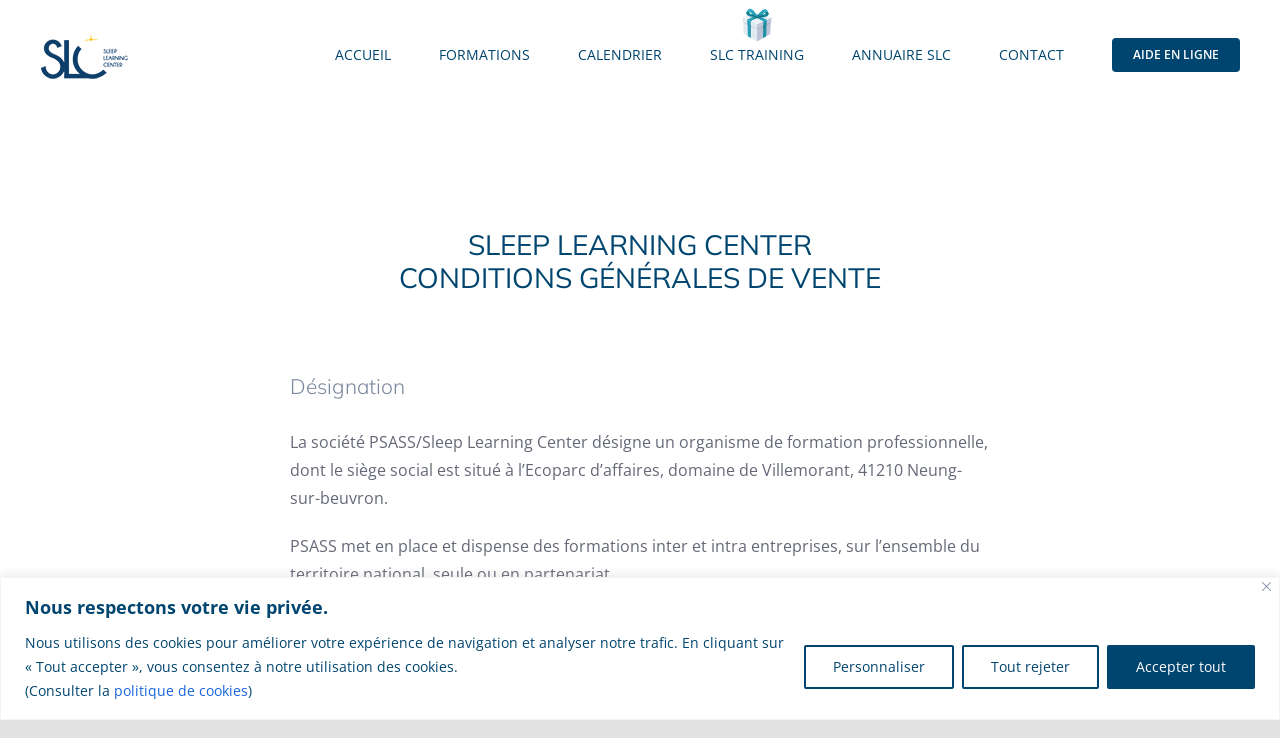

--- FILE ---
content_type: text/css
request_url: https://sleep-learning-center.fr/wp-content/plugins/send-msg-discord-api/includes/css/style-discord-api.css?ver=3c77b9ec2927844fdd60cf759fb1288d
body_size: 89
content:
.api-discord h4,h5 {
    margin: 2px;
}

.api-discord .checkbox-discord-api {
    width: 10%;
}

.api-discord input {
    margin-bottom: 5px;
}
.api-discord .checkbox {
    display: flex;
}

.api-discord .checkbox label {
    margin-right: 15px;
}

.submit-btn {
    display: flex;
    justify-content: center;
    align-items: center;
    margin-top: 15px;
}